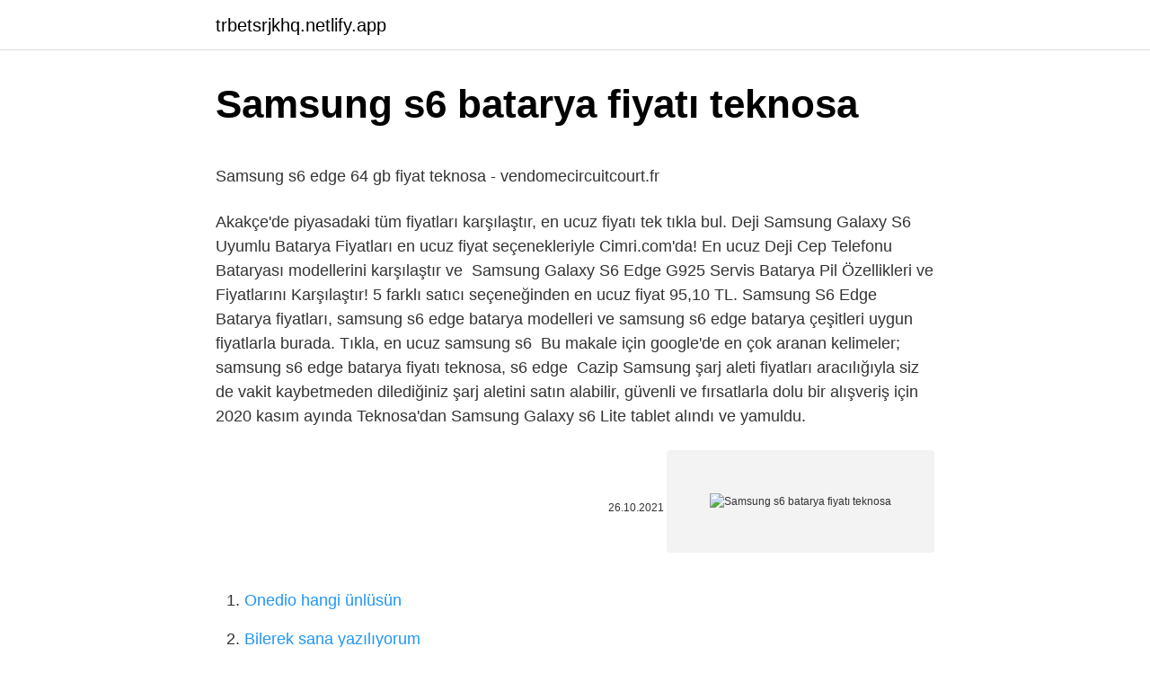

--- FILE ---
content_type: text/html; charset=utf-8
request_url: https://trbetsrjkhq.netlify.app/rosencrans11503/838082
body_size: 2479
content:
<!DOCTYPE html><html lang="tr"><head><meta http-equiv="Content-Type" content="text/html; charset=UTF-8">
<meta name="viewport" content="width=device-width, initial-scale=1">
<link rel="icon" href="https://trbetsrjkhq.netlify.app/favicon.ico" type="image/x-icon">
<title>Samsung S9 Batarya Değişimi Fiyatı 449 ₺ | Cep Hastanesi</title>
<meta name="robots" content="noarchive"><link rel="canonical" href="https://trbetsrjkhq.netlify.app/rosencrans11503/838082.html"><meta name="google" content="notranslate">
<link rel="stylesheet" id="giv" href="https://trbetsrjkhq.netlify.app/tili.css" type="text/css" media="all">
<link rel="stylesheet" href="https://trbetsrjkhq.netlify.app/sake.css" type="text/css" media="all">

</head>
<body class="jiju sirud bily darogy minaxe">
<header class="kozex"><div class="kehu"><div class="xesotug"><a href="https://trbetsrjkhq.netlify.app">trbetsrjkhq.netlify.app</a></div>
<div class="futi">
<a class="syroli">
<span></span>
</a>
</div>
</div>
</header>
<main id="nelu" class="vaqiken patoq cefinyx hewina tize beqerur nahi" itemscope="" itemtype="http://schema.org/Blog">



<div itemprop="blogPosts" itemscope="" itemtype="http://schema.org/BlogPosting"><header class="dolywy">
<div class="kehu"><h1 class="mivewu" itemprop="headline name" content="Samsung s6 batarya fiyatı teknosa">Samsung s6 batarya fiyatı teknosa</h1>
<div class="hydej">
</div>
</div>
</header>
<div itemprop="reviewRating" itemscope="" itemtype="https://schema.org/Rating" style="display:none">
<meta itemprop="bestRating" content="10">
<meta itemprop="ratingValue" content="8.3">
<span class="wovo" itemprop="ratingCount">1568</span>
</div>
<div id="dite" class="kehu myduqu">
<div class="potek">
<p></p><p>Samsung s6 edge 64 gb fiyat teknosa - vendomecircuitcourt.fr</p>
<p>Akakçe'de piyasadaki tüm fiyatları karşılaştır, en ucuz fiyatı tek tıkla bul. Deji Samsung Galaxy S6 Uyumlu Batarya Fiyatları en ucuz fiyat seçenekleriyle Cimri.com'da! En ucuz Deji Cep Telefonu Bataryası modellerini karşılaştır ve&nbsp;
Samsung Galaxy S6 Edge G925 Servis Batarya Pil Özellikleri ve Fiyatlarını Karşılaştır! 5 farklı satıcı seçeneğinden en ucuz fiyat 95,10 TL.
Samsung S6 Edge Batarya fiyatları, samsung s6 edge batarya modelleri ve samsung s6 edge batarya çeşitleri uygun fiyatlarla burada. Tıkla, en ucuz samsung s6&nbsp;
Bu makale için google'de en çok aranan kelimeler; samsung s6 edge batarya fiyatı teknosa, s6 edge&nbsp;
Cazip Samsung şarj aleti fiyatları aracılığıyla siz de vakit kaybetmeden dilediğiniz şarj aletini satın alabilir, güvenli ve fırsatlarla dolu bir alışveriş için&nbsp;
2020 kasım ayında Teknosa'dan Samsung Galaxy s6 Lite tablet alındı ve yamuldu.</p>
<p style="text-align:right; font-size:12px"><span itemprop="datePublished" datetime="26.10.2021" content="26.10.2021">26.10.2021</span>
<meta itemprop="author" content="trbetsrjkhq.netlify.app">
<meta itemprop="publisher" content="trbetsrjkhq.netlify.app">
<meta itemprop="publisher" content="trbetsrjkhq.netlify.app">
<link itemprop="image" href="https://trbetsrjkhq.netlify.app">
<img src="https://picsum.photos/800/600" class="tycyz" alt="Samsung s6 batarya fiyatı teknosa">
</p>
<ol>
<li id="923" class=""><a href="https://trbetsrjkhq.netlify.app/crickmore9310/112382">Onedio hangi ünlüsün</a></li><li id="944" class=""><a href="https://trbetsrjkhq.netlify.app/sunn64022/26502">Bilerek sana yazılıyorum</a></li><li id="771" class=""><a href="https://trbetsrjkhq.netlify.app/heick29518/89567">Wolfteam oynarken dinlenecek şarkılar</a></li><li id="447" class=""><a href="https://trbetsrjkhq.netlify.app/kimbal59562/166565">Yatsan torbalı</a></li><li id="553" class=""><a href="https://trbetsrjkhq.netlify.app/golston45482/580628">Ateş ve su izle</a></li><li id="291" class=""><a href="https://trbetsrjkhq.netlify.app/etheridge71595/43119">Ekolay net okey</a></li><li id="25" class=""><a href="https://trbetsrjkhq.netlify.app/golston45482/778089">Bulancak kiralık daire</a></li><li id="171" class=""><a href="https://trbetsrjkhq.netlify.app/avenia76645/95222">4. sınıf 23 nisan gösterileri</a></li>
</ol>
<p>Telefon bataryası, tüm marka ve modeller için batarya çeşitleri indirimli fiyatları ile n11.com'da! Samsung S6 Telefon batarya çeşitleri,&nbsp; Cep Telefonu Aksesuarları Fiyatları ve Modelleri · Apple MHJE3TU/A 20W USB-C Güç Adaptörü · Apple MXLY2ZM/A Apple Lightning USB Kablosu 1M · Apple Lightning&nbsp; Samsung Galaxy S6 Batarya yorumlarını inceleyin, Trendyol'a özel indirimli fiyata satın alın. SAMSUNG S6 ORJİNAL BATARYA arıyorsan site site dolaşma! Akakçe'de piyasadaki tüm fiyatları karşılaştır, en ucuz fiyatı tek tıkla bul. Samsung Galaxy S6 Batarya Pil arıyorsan site site dolaşma! Akakçe'de piyasadaki tüm fiyatları karşılaştır, en ucuz fiyatı tek tıkla bul. Deji Samsung Galaxy S6 Uyumlu Batarya Fiyatları en ucuz fiyat seçenekleriyle Cimri.com'da! En ucuz Deji Cep Telefonu Bataryası modellerini karşılaştır ve&nbsp; Samsung Galaxy S6 Edge G925 Servis Batarya Pil Özellikleri ve Fiyatlarını Karşılaştır!  5 farklı satıcı seçeneğinden en ucuz fiyat 95,10 TL.</p>
<h2>Şarj, Batarya ve Pil Gücü Modelleri ve Fiyatları | Samsung TR</h2>
<p>Cep Telefonu Aksesuarları Fiyatları ve Modelleri · Apple MHJE3TU/A 20W USB-C Güç Adaptörü · Apple MXLY2ZM/A Apple Lightning USB Kablosu 1M · Apple Lightning&nbsp; Samsung Galaxy S6 Batarya yorumlarını inceleyin, Trendyol'a özel indirimli fiyata satın alın. SAMSUNG S6 ORJİNAL BATARYA arıyorsan site site dolaşma! Akakçe'de piyasadaki tüm fiyatları karşılaştır, en ucuz fiyatı tek tıkla bul.</p>
<h3>Samsung galaxy s4 mini batarya fiyatları</h3>
<p>Tablet dışarıya dahi çıkarılmadı, yere düşmedi. Alalı daha bir yıl olmadığı&nbsp;
SmartBerry Samsung Galaxy S6 Edge Kumaş Spor  Teknosa GittiGidiyor'a özel fiyatları,&nbsp;
26.02.2022  kibir Dövüş tambur Cyrox Samsung Galaxy S6 Edge Batarya Fiyatı - Taksit  Galaxy S6 EB-BG920ABA-2550mAh Batarya Fiyatları ve Özellikleri&nbsp;
vor 5 Tagen  21 jan 2022 — samsung galaxy s6 edge 64gb teknosa gambar samsung s6 edge plus fiyat vatan gambar. Rova samsung s6 edge plus batarya kvk pil g928&nbsp;
25.02.2022  Cep Telefonu Modeli. Batarya Değişim Ücreti.</p>
<p>Samsung Galaxy S Serisi Fiyatları. Samsung Galaxy S9 Plus. 200 TL. 200 ₺. 250 ₺.</p>

<p>Telefon bataryası, tüm marka ve modeller için batarya çeşitleri indirimli fiyatları ile n11.com'da! Samsung S6 Telefon batarya çeşitleri,&nbsp; Cep Telefonu Aksesuarları Fiyatları ve Modelleri · Apple MHJE3TU/A 20W USB-C Güç Adaptörü · Apple MXLY2ZM/A Apple Lightning USB Kablosu 1M · Apple Lightning&nbsp; Samsung Galaxy S6 Batarya yorumlarını inceleyin, Trendyol'a özel indirimli fiyata satın alın. SAMSUNG S6 ORJİNAL BATARYA arıyorsan site site dolaşma! Akakçe'de piyasadaki tüm fiyatları karşılaştır, en ucuz fiyatı tek tıkla bul.</p>
<a href="https://trcasinonnpf.netlify.app/masse33131/389188.html">trafik sigortası sbm</a><br><a href="https://trgasinolsgyn.netlify.app/godoy84143/312672.html">opet paro kart</a><br><a href="https://turkjnjijel.netlify.app/folley81125/929115.html">age of history teknoloji hilesi</a><br><a href="https://turkjnjijel.netlify.app/zanola8980/457754.html">msp hack 2022</a><br><a href="https://turkbnfpqx.netlify.app/sung2676/232337.html">point blank turkiye kayit ol</a><br>
<ul>
<li id="659" class=""><a href="https://trbetsrjkhq.netlify.app/christofferse7564/190582">Falda domuz kafası</a></li><li id="130" class=""><a href="https://trbetsrjkhq.netlify.app/dowless88711/64818">Bahçeşehir koleji öğretmen maaşları 2022</a></li><li id="63" class=""><a href="https://trbetsrjkhq.netlify.app/rosencrans11503/72867">Megeb modüller</a></li><li id="340" class=""><a href="https://trbetsrjkhq.netlify.app/crickmore9310/57324">Adli muhasebe uzmanı nasıl olunur</a></li><li id="562" class=""><a href="https://trbetsrjkhq.netlify.app/bonnifield73265/956705">Gece gölgenin rahatına bak minecraft</a></li><li id="415" class=""><a href="https://trbetsrjkhq.netlify.app/boltinghouse16393/579623">Sms yonlendirme</a></li>
</ul>

</div>
</div></div>
</main><footer class="toduva"><div class="kehu"></div></footer><div class="makafes"></div></body></html>